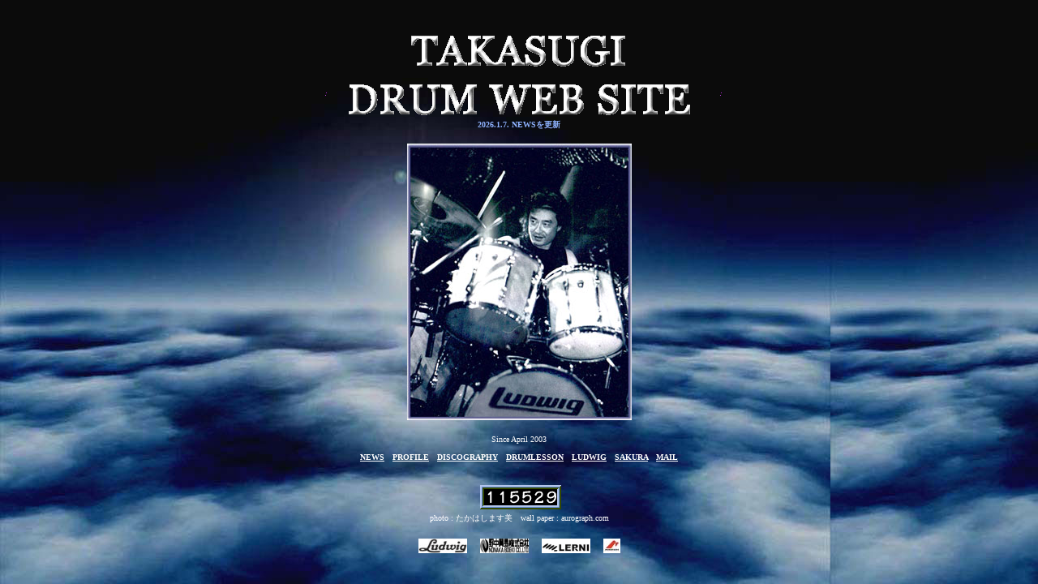

--- FILE ---
content_type: text/html
request_url: http://home.c02.itscom.net/takasugi/
body_size: 2845
content:
<!DOCTYPE HTML PUBLIC "-//W3C//DTD HTML 4.01 Transitional//EN">
<html>
<head>
<meta name="GENERATOR" content="Adobe PageMill 3.0J Mac">
<meta http-equiv="Content-Type" content="text/html;CHARSET=x-sjis">
<title>オールジャンル対応のマンツーマンドラムスクール 教室 レッスン 世田谷 東急東横線 田園都市線 大井町線 自由が丘 ニ子玉川</title>
</head>
<body bgcolor="#FFFFFF" link="#ffffff" vlink="#ffffff" alink="#000000" style="color: rgb(255, 255, 255); background-color: rgb(9, 10, 56); background-image: url(Home.jpg);">
<basefont size="4">
<center>
  <table border="0" cellpadding="0" cellspacing="0" height="590" width="802">
    <tbody>
      <tr> 
        <td height="589" width="100%"><basefont size="4"> <center>
            <p><font face="Andale Mono"><img src="shinnystar.gif" naturalsizeflag="3" align="bottom" border="0" height="46" width="52"></font><font size="+1"><img src="index.logo.gif" naturalsizeflag="3" align="bottom" border="0" height="110" width="435"><img src="shinnystar.gif" naturalsizeflag="3" align="bottom" border="0" height="46" width="52"><br>
              </font><b><font color="#8fb3ff" size="1"> 2026.1.7. NEWSを更新</font></b> 
            </p>
          </center>
          <center>
            <font face="Andale Mono"><img src="home_01.jpg" naturalsizeflag="3" align="bottom" border="0" height="341" width="277"><br>
            <br>
            </font><font size="-2">Since April 2003<br>
            <br>
            <b><a href="Photo.html"><font color="#FFFFFF">NEWS</font></a>　<a href="text.html">PROFILE</a>　<a href="text.html#discography">DISCOGRAPHY</a>　<a href="text2.html">DRUMLESSON</a>　<a href="Photo2.html">LUDWIG</a>　<a href="sakura.index.html" target="_blank">SAKURA</a>　<a href="mailto:%20nobochan@n08.itscom.net">MAIL</a></b></font> 
          </center></td>
      </tr>
    </tbody>
  </table>
  &nbsp;<img src="http://cgi01.itscom.net/cgi-bin/Count.cgi?dd=C|st=100000|df=f1004253.count.dat"><br>
  <table border="0" cellpadding="0" cellspacing="0" width="330">
    <tbody>
      <tr> 
        <td width="100%"><div align="center"> 
            <basefont size="4">
            <small><font size="-3">photo : たかはします美　wall paper : aurograph.com</font></small></div></td>
      </tr>
    </tbody>
  </table>
  <a href="http://www.ludwig-drums.com/" target="_blank"><br>
  </a><a href="http://www.ludwig-drums.com/" target="_blank"><img src="ludwig1.jpg" width="60" height="18" border="0" align="bottom"></a>　<a href="http://www.nonaka.com/j/index.html" target="_blank"><img src="logo.gif" width="60" height="18" border="0"></a>　<a href="http://lerni.jp/" target="_blank"><img src="lerni%20banar.png" width="60" height="18" border="0"></a>　<a href="http://www.moridaira.jp/" target="_blank"><img src="mori.jpg" width="21" height="18" border="0"></a><br>
</center>
</body>
</html>
